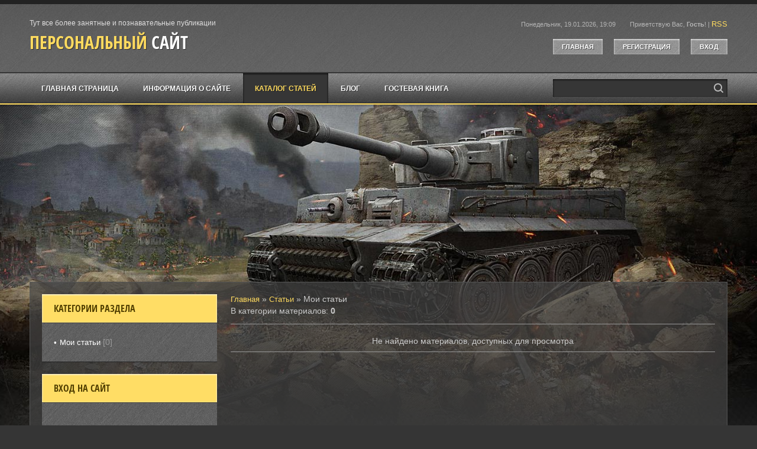

--- FILE ---
content_type: text/html; charset=UTF-8
request_url: https://post-pravda-er.do.am/publ/1
body_size: 4702
content:
<!DOCTYPE html>
<html id="root">
<head>
<script type="text/javascript" src="/?s8DNM11ZbRtsh11ayOB3IzVzdwqZU%21z8Fkhe2GXYjcKlUWx%213a0Otsrk5Sf92PSW%5Echtxj7nR0cP2Pl3Db6dVgj3gkyVtfRAcA3%213jYGQ1z02Ofhh89iW8Ern%3BI7%21ZZNNdrvMv9PrkbFHCPzzAqZNu%21uCDO8GF5%5Ebt5N7OkmRzPqcgDwIpEDQnG5DctQjyqt%21isIeC9C%3Ba%5Eb4%3BHlGCQsg%21ai6Qp2bKQqOfKk"></script>
	<script type="text/javascript">new Image().src = "//counter.yadro.ru/hit;ucoznet?r"+escape(document.referrer)+(screen&&";s"+screen.width+"*"+screen.height+"*"+(screen.colorDepth||screen.pixelDepth))+";u"+escape(document.URL)+";"+Date.now();</script>
	<script type="text/javascript">new Image().src = "//counter.yadro.ru/hit;ucoz_desktop_ad?r"+escape(document.referrer)+(screen&&";s"+screen.width+"*"+screen.height+"*"+(screen.colorDepth||screen.pixelDepth))+";u"+escape(document.URL)+";"+Date.now();</script><script type="text/javascript">
if(typeof(u_global_data)!='object') u_global_data={};
function ug_clund(){
	if(typeof(u_global_data.clunduse)!='undefined' && u_global_data.clunduse>0 || (u_global_data && u_global_data.is_u_main_h)){
		if(typeof(console)=='object' && typeof(console.log)=='function') console.log('utarget already loaded');
		return;
	}
	u_global_data.clunduse=1;
	if('0'=='1'){
		var d=new Date();d.setTime(d.getTime()+86400000);document.cookie='adbetnetshowed=2; path=/; expires='+d;
		if(location.search.indexOf('clk2398502361292193773143=1')==-1){
			return;
		}
	}else{
		window.addEventListener("click", function(event){
			if(typeof(u_global_data.clunduse)!='undefined' && u_global_data.clunduse>1) return;
			if(typeof(console)=='object' && typeof(console.log)=='function') console.log('utarget click');
			var d=new Date();d.setTime(d.getTime()+86400000);document.cookie='adbetnetshowed=1; path=/; expires='+d;
			u_global_data.clunduse=2;
			new Image().src = "//counter.yadro.ru/hit;ucoz_desktop_click?r"+escape(document.referrer)+(screen&&";s"+screen.width+"*"+screen.height+"*"+(screen.colorDepth||screen.pixelDepth))+";u"+escape(document.URL)+";"+Date.now();
		});
	}
	
	new Image().src = "//counter.yadro.ru/hit;desktop_click_load?r"+escape(document.referrer)+(screen&&";s"+screen.width+"*"+screen.height+"*"+(screen.colorDepth||screen.pixelDepth))+";u"+escape(document.URL)+";"+Date.now();
}

setTimeout(function(){
	if(typeof(u_global_data.preroll_video_57322)=='object' && u_global_data.preroll_video_57322.active_video=='adbetnet') {
		if(typeof(console)=='object' && typeof(console.log)=='function') console.log('utarget suspend, preroll active');
		setTimeout(ug_clund,8000);
	}
	else ug_clund();
},3000);
</script>
<meta charset="utf-8">
<title>Мои статьи  - Каталог статей - Персональный сайт</title>
<link rel="stylesheet" href="/.s/src/css/1706.css" type="text/css" media="all" />
<meta name="viewport" content="width=device-width, initial-scale=1.0, maximum-scale=1.0, user-scalable=no">
<script type="text/javascript">
    var navTitle = 'Navigation';
    var currentPageIdTemplate = 'category';
    var currentModuleTemplate = 'publ';
</script>

	<link rel="stylesheet" href="/.s/src/base.min.css" />
	<link rel="stylesheet" href="/.s/src/layer7.min.css" />

	<script src="/.s/src/jquery-3.6.0.min.js"></script>
	
	<script src="/.s/src/uwnd.min.js"></script>
	<script src="//s727.ucoz.net/cgi/uutils.fcg?a=uSD&ca=2&ug=999&isp=0&r=0.337174722796739"></script>
	<link rel="stylesheet" href="/.s/src/ulightbox/ulightbox.min.css" />
	<link rel="stylesheet" href="/.s/src/social.css" />
	<script src="/.s/src/ulightbox/ulightbox.min.js"></script>
	<script>
/* --- UCOZ-JS-DATA --- */
window.uCoz = {"uLightboxType":1,"sign":{"7252":"Предыдущий","3125":"Закрыть","7251":"Запрошенный контент не может быть загружен. Пожалуйста, попробуйте позже.","7254":"Изменить размер","7253":"Начать слайд-шоу","5255":"Помощник","5458":"Следующий","7287":"Перейти на страницу с фотографией."},"layerType":7,"language":"ru","site":{"id":"8post-pravda-er","host":"post-pravda-er.do.am","domain":null},"country":"US","module":"publ","ssid":"622121067613233557101"};
/* --- UCOZ-JS-CODE --- */
 function uSocialLogin(t) {
			var params = {"yandex":{"width":870,"height":515},"google":{"height":600,"width":700},"facebook":{"height":520,"width":950},"ok":{"height":390,"width":710},"vkontakte":{"width":790,"height":400}};
			var ref = escape(location.protocol + '//' + ('post-pravda-er.do.am' || location.hostname) + location.pathname + ((location.hash ? ( location.search ? location.search + '&' : '?' ) + 'rnd=' + Date.now() + location.hash : ( location.search || '' ))));
			window.open('/'+t+'?ref='+ref,'conwin','width='+params[t].width+',height='+params[t].height+',status=1,resizable=1,left='+parseInt((screen.availWidth/2)-(params[t].width/2))+',top='+parseInt((screen.availHeight/2)-(params[t].height/2)-20)+'screenX='+parseInt((screen.availWidth/2)-(params[t].width/2))+',screenY='+parseInt((screen.availHeight/2)-(params[t].height/2)-20));
			return false;
		}
		function TelegramAuth(user){
			user['a'] = 9; user['m'] = 'telegram';
			_uPostForm('', {type: 'POST', url: '/index/sub', data: user});
		}
function loginPopupForm(params = {}) { new _uWnd('LF', ' ', -250, -100, { closeonesc:1, resize:1 }, { url:'/index/40' + (params.urlParams ? '?'+params.urlParams : '') }) }
/* --- UCOZ-JS-END --- */
</script>

	<style>.UhideBlock{display:none; }</style>
</head>

<body>
<div id="utbr8214" rel="s727"></div>
<!--U1AHEADER1Z--><header>
 <div id="header">
 <div id="head-t">
 <div class="wrapper">
 <div class="head-l">
 <div id="site-logo"><span class="site-l"><span class="site-d"><!-- <logo> -->Тут все более занятные и познавательные публикации<!-- </logo> --></span><span class="site-n"><a href="https://post-pravda-er.do.am/">Персональный сайт</a></span></span></div>
 </div>
 <div class="head-r">
 <span class="head-dt">Понедельник, 19.01.2026, 19:09</span>
 <span class="head-wl"><span><!--<s5212>-->Приветствую Вас<!--</s>-->, <b>Гость</b>!</span> | <a href="https://post-pravda-er.do.am/publ/rss/">RSS</a></span>
 <div class="head-btns">
 <a href="/"><!--<s5176>-->Главная<!--</s>--></a>
 <a title="Регистрация" href="/register"><!--<s3089>-->Регистрация<!--</s>--></a>
 <a title="Вход" href="javascript:;" rel="nofollow" onclick="loginPopupForm(); return false;"><!--<s3087>-->Вход<!--</s>--></a>
 </div>
 </div>
 <div class="clr"></div>
 </div>
 </div>
 <div id="head-m"></div>
 <nav>
 <div id="head-b">
 <div class="wrapper">
 <div id="catmenu">
 <!-- <sblock_nmenu> -->
<!-- <bc> --><div id="uNMenuDiv1" class="uMenuV"><ul class="uMenuRoot">
<li><a  href="/" ><span>Главная страница</span></a></li>
<li><a  href="/index/0-2" ><span>Информация о сайте</span></a></li>
<li><a class=" uMenuItemA" href="/publ" ><span>Каталог статей</span></a></li>
<li><a  href="/blog" ><span>Блог</span></a></li>
<li><a  href="/gb" ><span>Гостевая книга</span></a></li></ul></div><!-- </bc> -->
<!-- </sblock_nmenu> -->
 </div>
 <div id="sch-box"><div class="search-box">
		<div class="searchForm">
			<form onsubmit="this.sfSbm.disabled=true" method="get" style="margin:0" action="/search/">
				<div align="center" class="schQuery">
					<input type="text" name="q" maxlength="30" size="20" class="queryField" />
				</div>
				<div align="center" class="schBtn">
					<input type="submit" class="searchSbmFl" name="sfSbm" value="Найти" />
				</div>
				<input type="hidden" name="t" value="0">
			</form>
		</div></div></div>
 <div class="clr"></div>
 </div>
 </div>
 </nav>
 </div>
</header><!--/U1AHEADER1Z-->
<div id="casing">
	<div id="cas-bg">
     <div class="wrapper">
     <div id="cont-box">
      
         <!-- <middle> -->
	     <div id="content" >
	           <section class="module-publ"><!-- <body> --><div class="breadcrumbs-wrapper">
	<div class="breadcrumbs"><a href="https://post-pravda-er.do.am/"><!--<s5176>-->Главная<!--</s>--></a> &raquo; <a href="/publ/"><!--<s5208>-->Статьи<!--</s>--></a>  &raquo; Мои статьи</div>
	
</div>
<div class="items-stat-wrapper">
	<div class="items-stat"><!--<s5222>-->В категории материалов<!--</s>-->: <b>0</b></div>
	
</div><hr />

<div style="margin-bottom: 20px">
				<span style="display:none;" class="fpaping"></span>
			</div><div align="center" class="noEntry">Не найдено материалов, доступных для просмотра</div><hr />
<!-- </body> --></section>
	          </div>
            
	          <aside>
       <div id="sidebar">
          <!--U1CLEFTER1Z--><!-- <block1> -->

<!-- </block1> -->

<!-- <block2> -->

<!-- </block2> -->

<!-- <block3> -->

<!-- </block3> -->

<!-- <block4> -->

<!-- </block4> -->

<!-- <block5> -->

<div class="sidebox"><div class="sidetitle"><span><!-- <bt> --><!--<s5351>-->Категории раздела<!--</s>--><!-- </bt> --></span></div>
 <div class="inner">
 <!-- <bc> --><table border="0" cellspacing="1" cellpadding="0" width="100%" class="catsTable"><tr>
					<td style="width:100%" class="catsTd" valign="top" id="cid1">
						<a href="/publ/1" class="catNameActive">Мои статьи</a>  <span class="catNumData" style="unicode-bidi:embed;">[0]</span> 
					</td></tr></table><!-- </bc> -->
 </div>
 <div class="clr"></div>
 </div>

<!-- </block5> -->

<!-- <block6> -->

<div class="sidebox"><div class="sidetitle"><span><!-- <bt> --><!--<s5158>-->Вход на сайт<!--</s>--><!-- </bt> --></span></div>
 <div class="inner">
 <!-- <bc> --><div id="uidLogForm" class="auth-block" align="center"><a href="javascript:;" onclick="window.open('https://login.uid.me/?site=8post-pravda-er&ref='+escape(location.protocol + '//' + ('post-pravda-er.do.am' || location.hostname) + location.pathname + ((location.hash ? ( location.search ? location.search + '&' : '?' ) + 'rnd=' + Date.now() + location.hash : ( location.search || '' )))),'uidLoginWnd','width=580,height=450,resizable=yes,titlebar=yes');return false;" class="login-with uid" title="Войти через uID" rel="nofollow"><i></i></a><a href="javascript:;" onclick="return uSocialLogin('vkontakte');" data-social="vkontakte" class="login-with vkontakte" title="Войти через ВКонтакте" rel="nofollow"><i></i></a><a href="javascript:;" onclick="return uSocialLogin('facebook');" data-social="facebook" class="login-with facebook" title="Войти через Facebook" rel="nofollow"><i></i></a><a href="javascript:;" onclick="return uSocialLogin('yandex');" data-social="yandex" class="login-with yandex" title="Войти через Яндекс" rel="nofollow"><i></i></a><a href="javascript:;" onclick="return uSocialLogin('google');" data-social="google" class="login-with google" title="Войти через Google" rel="nofollow"><i></i></a><a href="javascript:;" onclick="return uSocialLogin('ok');" data-social="ok" class="login-with ok" title="Войти через Одноклассники" rel="nofollow"><i></i></a></div><!-- </bc> -->
 </div>
 <div class="clr"></div>
 </div>

<!-- </block6> -->

<!-- <block7> -->

<!-- </block7> -->

<!-- <block8> -->

<!-- </block8> -->

<!-- <block9> -->

<!-- </block9> -->

<!-- <block10> -->

<!-- </block10> -->

<!-- <block11> -->

<!-- </block11> -->

<!-- <block12> -->
<div class="sidebox"><div class="sidetitle"><span><!-- <bt> --><!--<s5204>-->Друзья сайта<!--</s>--><!-- </bt> --></span></div>
 <div class="inner">
 <!-- <bc> --><!--<s1546>--><ul>



</ul><!--</s>--><!-- </bc> -->
 </div>
 <div class="clr"></div>
 </div>
<!-- </block12> -->

<!-- <block13> -->

<div class="sidebox"><div class="sidetitle"><span><!-- <bt> --><!--<s5195>-->Статистика<!--</s>--><!-- </bt> --></span></div>
 <div class="inner">
 <div align="center"><!-- <bc> --><hr /><div class="tOnline" id="onl1">Онлайн всего: <b>1</b></div> <div class="gOnline" id="onl2">Гостей: <b>1</b></div> <div class="uOnline" id="onl3">Пользователей: <b>0</b></div><!-- </bc> --></div>
 </div>
 <div class="clr"></div>
 </div>

<!-- </block13> --><!--/U1CLEFTER1Z-->
       </div>
     </aside>
     
         <!-- </middle> -->
	    <div class="clr"></div>
        
     </div>
     </div>
    </div>
</div>
<!--U1BFOOTER1Z-->
<footer>
	<div id="footer">
		<div class="wrapper">
		 <div class="foot-r">
          <div id="soc-box">
           <a href="https://post-pravda-er.do.am/publ/rss/" class="soc-rss" target="_blank"></a>
           <a href="https://www.facebook.com/" class="soc-fc" target="_blank"></a>
           <a href="https://twitter.com/" class="soc-tw" target="_blank"></a>
           <a href="http://www.flickr.com/" class="soc-fl" target="_blank"></a>
           <a href="https://vimeo.com/" class="soc-vi" target="_blank"></a>
          </div>
         </div>
		 <div class="foot-l">
          <!-- <copy> -->Copyright MyCorp &copy; 2026<!-- </copy> -->. <!-- "' --><span class="pb4hLnRE"><a href="https://www.ucoz.ru/" title="Используются технологии uCoz" target="_blank" rel="nofollow">uCoz</a></span>
         </div>
        <div class="clr"></div>
		</div>
	</div>
</footer>
<!--/U1BFOOTER1Z-->
<script type="text/javascript" src="/.s/t/1706/ui.js"></script>
</body>
</html>



<!-- 0.0768828 (s727) -->